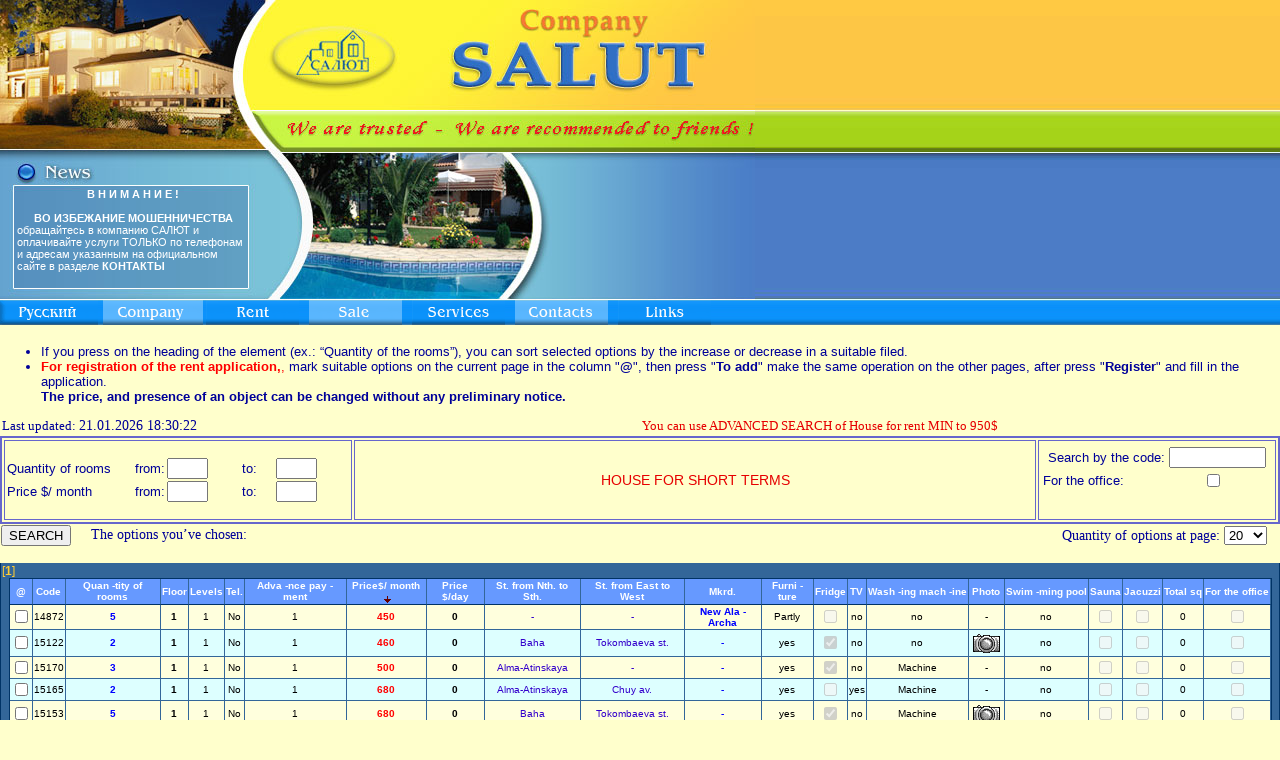

--- FILE ---
content_type: text/html
request_url: http://www.salut.com.kg/houses_rent_min_en.php?orderby=7&unsort=0
body_size: 46333
content:
<html>
<head>
<META http-equiv=Content-Type content="text/html; charset=windows-1251">
<title>House for rent in Bishkek, Kyrgyzstan</title>
<SCRIPT language=JavaScript> <!-- 
function show(lname)
{
    eval("document.getElementById('"+lname+"').style.visibility='visible'");
}

function hide(lname)
{
    eval("document.getElementById('"+lname+"').style.visibility='hidden'");
}



function showb(b_type)
{eval( 'window.location = "?lang=&action=database&show='+b_type+'"' );}

function showPhotos(fid){
	var win = "photos.php?fid="+fid;
	window.open(win, "photos", "width=800, height=648, resizable=yes");
}



// -->
</SCRIPT>
<link rel="stylesheet" type="text/css" href="style.css">
<style type="text/css">
<!--
.style3 {font-family: Arial, Helvetica, sans-serif}
.style12 {color: #000099}
.style13 {color: #FF0000}
-->
</style>
</head>
<body bgcolor=#FFFFCC text=#000000 topMargin=0 leftMargin=0 rightMargin=0 bottommargin=0> 

<div id=news>
<center>
<b>В Н И М А Н И Е  !</b>

<br><br>
<b>ВО  ИЗБЕЖАНИЕ  МОШЕННИЧЕСТВА</b><br>
</center>

обращайтесь в компанию САЛЮТ и 
оплачивайте услуги ТОЛЬКО по телефонам 
и адресам указанным на официальном 
сайте в разделе <b><A href=contacts.php>КОНТАКТЫ</A></b></div>

<div id=pulldown1 onMouseOver="show('pulldown1')" onMouseOut="hide('pulldown1')"> <table width=100% cellspacing=0 cellpadding=0> 

<!-- Menu arenda --> 
<tr><td id=pd title="Apartments for rent to 450$ in Bishkek">
<a href=flats_rent_min_en.php?lang=eng>Apartments for rent to 450$</a></td></tr> 

<tr><td id=pd title="Elite apartments for rent from 500$">
<a href=flats_rent_max_en.php?lang=eng>Elite app. for rent from 500$</a></td></tr> 

<tr><td id=pd title="House for rent to 950$ in Bishkek">
<a href=houses_rent_min_en.php?lang=eng>House for rent to 950$</a></td></tr> 

<tr><td id=pd title="Villa for rent from 1000$ in Bishkek">
<a href=houses_rent_max_en.php?lang=eng>Villa for rent from 1000$</a></td></tr> 

<tr><td id=pd title="Office for rent in Bishkek, Kyrgyzstan">
<a href=office_rent_min_en.php?lang=eng>Office for rent</a></td></tr> 

<tr><td id=pd title="References about us"><a href=otzivy.php?lang=eng>References about us</a></td></tr>
<tr><td id=pd title="Apartments planning"><a href=serii.php?lang=eng>Apartments planning</a></td></tr> 

<tr><td id=pd title="Property for lease" style="border-bottom:2px solid white">
<a href=lease.php?lang=eng>Property for lease</a></td></tr></table></div> 

<!-- Menu продажа --> 
<div id=pulldown2 onMouseOver="show('pulldown2')" onMouseOut="hide('pulldown2')"> <table width=100% cellspacing=0 cellpadding=0> 
<tr><td id=pd title="Apartments sale"><a href=sale_flats_en.php?&lang=eng>Apartments sale</a></td></tr> 
<tr><td id=pd title="House sale"><a href=sale_houses_en.php?&lang=eng>House sale</a></td></tr> 
<tr><td id=pd title="Office sale"><a href=sale_nejiloe_en.php?&lang=eng>Office sale</a></td></tr> 
<tr><td id=pd title="Application for purchase"><A href=sale_sale.php?&lang=eng>Application for purchase</A></TD></TR>
<tr><td id=pd title="Application for sale" style="border-bottom:2px solid white">
<a href=sell.php?&lang=eng>Application for sale</a></td></tr></table> 
</div>

<!-- Menu услуги --> 
<div id=pulldown3 onMouseOver="show('pulldown3')" onMouseOut="hide('pulldown3')"> 
<table width=100% cellspacing=0 cellpadding=0> 
<!--
<tr><td id=pd title="Work search in Bishkek">
<a href=rabota.php?lang=rus>Work search</a></td></tr> 

<tr><td id=pd title="Personnel search in Bishkek">
<a href=personal.php?lang=rus>Personnel search</a></td></tr> 

<tr><td id=pd title="Vacancies for competitors to find work in Bishkek">
<a href=vacancy.php?lang=rus>Vacancies for competitors to find work</a></td></tr> 
 -->

<tr><td id=pd title="Services for leasers">
<a href=leaser.php?lang=eng>For leasers</a></td></tr> 

<tr><td id=pd title="Services for lessors">
<a href=lessor.php?lang=eng>For lessors</a></td></tr> 

<tr><td id=pd title="Services for buyers">
<a href=buyer.php?lang=eng>For buyers</a></td></tr> 

<tr><td id=pd title="Services for sellers">
<a href=seller.php?lang=eng>For sellers</a></td></tr> 

<tr><td id=pd title="The employment, open vacancies for work from real estate agency" style="border-bottom:2px solid white">
<a href=vacancy_agency.php?lang=eng>Vacancies from agency</a></td></tr> 

</table></div> 
<table border=0 width=100% height=35 cellspacing=0 cellpadding=0> 

<!-- TOP --> 
<tr><td height=290 background="lbg.jpg" style="background-repeat:repeat-x;"> <img border=0 src="eng_logo.jpg"> </td></tr> 

<!-- MENU --> 
<tr><td valign=top height=22> <table cellspacing=0 cellpadding=0 width=100% style='background-image: url("butbg.gif")'><tr> 

<td width=103><a href="/houses_rent_min.php"><img src="./img/eng_lang.gif" alt="Русская версия"></a></td> 
<td width=103><a href=index.php?lang=eng><img src="./img/eng_about.gif" alt="About our company"></a></td> 
<td width=103><img src="./img/eng_rent.gif" onMouseOver="show('pulldown1')" onMouseOut="hide('pulldown1')" style="cursor:hand"></td> 
<td width=103><img src="./img/eng_per.gif" onMouseOver="show('pulldown2')" onMouseOut="hide('pulldown2')" style="cursor:hand"></td> 
<td width=103><img src="./img/eng_kadry.gif" onMouseOver="show('pulldown3')" onMouseOut="hide('pulldown3')" style="cursor:hand"></td> 

<td width=103><a href=contacts.php?lang=eng><img src="./img/eng_contacts.gif" alt="Contact info"></a></td> 
<td><a href=links.php?lang=eng><img src="./img/eng_links.gif" alt="Links"></a></td> <td><br></td> 
</tr></table></td></tr></table>						 
<br>
<table width="100%" border="0" cellspacing="0">
    <tr>

      <td class="style12"><font size=2>
      <ul>
        <LI class="style3"><font size=2>If you press on the heading of the element  (ex.: “Quantity of the rooms”), you can sort selected options by the increase or decrease in a suitable filed.
        <LI class="style3"><span class="style13"><font size=2><strong>For registration of the rent application,</strong>,</span> mark suitable options on the current page in the column "<strong>@</strong>", then press "<strong>To add</strong>" make the same operation on the other pages, after press "<strong>Register</strong>" and fill in the application. <br>
              <strong class="BIGREDLABEL">The price, and presence of an object can be changed without any preliminary notice.</strong></FONT></ul>
		
      <table width="100%" border="0" cellspacing="0">
          <tr> 
            <td width="29%" class="style12"><font size=2>Last updated: </font>
              21.01.2026 18:30:22</td>
            <td width="70%"><div align="center" class="style13"><font size=2><a class=24 href="houses_min_en.php"><FONT color=#e60000>You can use ADVANCED SEARCH of 
          House for rent MIN to 950$</font></a></div></td>
            <td width="1%">&nbsp;</td>
          </tr>
        </table>
      </td></tr>
</table>
<form action="/houses_rent_min_en.php?orderby=7&unsort=0">
   <TABLE width="100%" border=2 bordercolor="#6666CC" bgcolor="#FFFFCC">
  <TBODY>
  <TR>
    <TD width="22%" height="80" class="style3"><TABLE width="100%" border=0 cellspacing="0">
            <!--DWLayoutTable-->
            <TBODY>
              <TR> 
                <TD width="38%" class="style12"><font size=2>Quantity of rooms</font><BR>                </TD>
                <TD width="8%" class="style12"><font size=2>from:</font><BR>                </TD>
                <TD width="22%" class="style12"><input maxlength=2 size=3  
      name=poisk[kolvo][]2></TD>
                <TD width="10%" class="style12"><font size="2">to:</font></TD>
                <TD width="22%" class="style12"><input maxlength=2 size=3  
      name=poisk[kolvo][]></TD>
              </TR>
              <TR> 
                <TD class="style12"><font size=2>Price $/ month</font></TD>
                <TD class="style12"><font size=2>from:</font></TD>
                <TD class="style12"><input maxlength=5 size=3 name=poisk[price][]2></TD>
                <TD class="style12"><font size="2">to:</font></TD>
                <TD class="style12"><input maxlength=5 size=3 name=poisk[price][]></TD>
              </TR>
            </TBODY>
          </TABLE>
        </TD>
    <TD width="43%" height="80" class="style3"><table width="100%" border="0" cellspacing="0">
          <tr>
            <td>
              <div align="center"><a class=24 href="houses_rent_min_posutochno_en.php"><FONT color=#e60000>HOUSE FOR SHORT TERMS</font></a></div></td>
          </tr>
        </table></TD>
    <TD width="15%" height="80" rowSpan=2 class="style3">
      <TABLE width="100%" border=0 cellpadding="0" cellspacing="0" bordercolor="#6666CC">
            <TBODY>
              <TR> 
                <TD width="71%" class="style12"><div align="center"><FONT 
            size=2>Search by the code: 
                    <input maxlength=5 size=10 
            name=poisk[kod]2>
                </FONT></div></TD>
              </TR>
            </TBODY>
        </TABLE>
		<TABLE width="100%" border=0>
            <TBODY>
              
              <TR> 
                <TD width="69%" class="style12"><FONT size=2>For the office: 
				</FONT></TD>
                <TD width="31%" class="style12"><INPUT type=checkbox 
            name=poisk[office]></TD>
              </TR>
			  
              <TR> 
                <TD class="style12">&nbsp;</TD>
                <TD class="style12">&nbsp;</TD>
              </TR>
            </TBODY>
        </TABLE></TD>
    </TR></TBODY>
  </TABLE>
<table width="100%" border="0" cellspacing="0">
  <tr>
    <td width="7%" height="10" class="style12"><input type=submit name=GO value="SEARCH"></td>
    <td width="63%" class="style12">The options you’ve chosen:</td>
    <td width="29%" height="10" class="style12"><div align="right">Quantity of options at page:
                        <select name=on_page>
                          <option >20</option>
                          <option >30</option>
                          <option >50</option>
                          <option >100</option>
                        </select>
    </div></td>
    <td width="1%">&nbsp;</td>
  </tr>
</table>
</form>
<form action="/houses_rent_min_en.php?orderby=7&unsort=0">
 <TABLE cellSpacing=0 width="100%">
  <TBODY>
   <TR>
    <TD class=pages>
      <a href=/houses_rent_min_en.php?orderby=7&unsort=0&current_page=0&unsort=-1><SPAN class=gold>[<B>1</B>]</SPAN></a>   <TABLE class=rent cellSpacing=0 width="99%" align=center>
 <tr>
  <td id=head align=center title="To choose the options for the registration of an application">@</td>
       <td id=head align=center title="Code in the database"><a href=/houses_rent_min_en.php?orderby=7&unsort=0&orderby=1&unsort=0>Code</a></td>
       <td id=head align=center title="Quantity of living rooms"><a href=/houses_rent_min_en.php?orderby=7&unsort=0&orderby=2&unsort=0>Quan -tity of rooms</a></td>
       <td id=head align=center title="Floor of an house"><a href=/houses_rent_min_en.php?orderby=7&unsort=0&orderby=3&unsort=0>Floor</a></td>
       <td id=head align=center title="Number of levels in a house"><a href=/houses_rent_min_en.php?orderby=7&unsort=0&orderby=4&unsort=0>Levels</a></td>
       <td id=head align=center title="Type of the telephone line"><a href=/houses_rent_min_en.php?orderby=7&unsort=0&orderby=5&unsort=0>Tel.</a></td>
       <td id=head align=center title="Advance payment for a month"><a href=/houses_rent_min_en.php?orderby=7&unsort=0&orderby=6&unsort=0>Adva -nce pay -ment</a></td>
       <td id=head align=center title="Rent price for a month"><a href=/houses_rent_min_en.php?orderby=7&unsort=0&orderby=7&unsort=0>Price$/ month<img src='./img/desc.gif'></a></td>
       <td id=head align=center title="Rent price for a day"><a href=/houses_rent_min_en.php?orderby=7&unsort=0&orderby=8&unsort=0>Price $/day</a></td>
       <td id=head align=center title="Street from the North to the South"><a href=/houses_rent_min_en.php?orderby=7&unsort=0&orderby=9&unsort=0>St. from Nth. to Sth.</a></td>
       <td id=head align=center title="Street from the East to the West"><a href=/houses_rent_min_en.php?orderby=7&unsort=0&orderby=10&unsort=0>St. from East to West</a></td>
       <td id=head align=center title="Microdistrict"><a href=/houses_rent_min_en.php?orderby=7&unsort=0&orderby=11&unsort=0>Mkrd.</a></td>
       <td id=head align=center title="Presence of the furniture"><a href=/houses_rent_min_en.php?orderby=7&unsort=0&orderby=12&unsort=0>Furni -ture</a></td>
       <td id=head align=center title="Presence of the fridge"><a href=/houses_rent_min_en.php?orderby=7&unsort=0&orderby=13&unsort=0>Fridge</a></td>
       <td id=head align=center title="Presence of TV or Ala TV"><a href=/houses_rent_min_en.php?orderby=7&unsort=0&orderby=14&unsort=0>TV</a></td>
       <td id=head align=center title="Presence of washing machine"><a href=/houses_rent_min_en.php?orderby=7&unsort=0&orderby=15&unsort=0>Wash -ing mach -ine</a></td>
       <td id=head align=center title="Photos of an house"><a href=/houses_rent_min_en.php?orderby=7&unsort=0&orderby=16&unsort=0>Photo</a></td>
       <td id=head align=center title="Presence and location of a swimming pool"><a href=/houses_rent_min_en.php?orderby=7&unsort=0&orderby=17&unsort=0>Swim -ming pool</a></td>
       <td id=head align=center title="Presence of a sauna"><a href=/houses_rent_min_en.php?orderby=7&unsort=0&orderby=18&unsort=0>Sauna</a></td>
       <td id=head align=center title="Presence of a jacuzzi"><a href=/houses_rent_min_en.php?orderby=7&unsort=0&orderby=19&unsort=0>Jacuzzi</a></td>
       <td id=head align=center title="Whole square of a house"><a href=/houses_rent_min_en.php?orderby=7&unsort=0&orderby=20&unsort=0>Total sq</a></td>
       <td id=head align=center title="Possibility of the usage as an office"><a href=/houses_rent_min_en.php?orderby=7&unsort=0&orderby=21&unsort=0>For the office</a></td>
   </tr>
  <tr id='r1' onMouseOver="this.id='r3'" onMouseOut="this.id='r1'">
  <td id=t><input type=checkbox name=checked_flat[] value=14872></td> 
                                                                                        
   <td id=t><font color='#000000'>14872</font></td>
                                                                                        
   <td id=t><font color='#0000FF'><b>5</b></font></td>
                                                                                        
   <td id=t><font color='#000000'><b>1</b></font></td>
                                                                                        
   <td id=t><font color='#000000'>1</font></td>
                                                                                        
   <td id=t><font color='#000000'>No</font></td>
                                                                                        
   <td id=t><font color='#000000'>1</font></td>
                                                                                        
   <td id=t><font color='#FF0000'><b>450</b></font></td>
                                                                                        
   <td id=t><font color='#000000'><b>0</b></font></td>
                                                                                        
   <td id=t><font color='#3300CC'>-</font></td>
                                                                                        
   <td id=t><font color='#3300CC'>-</font></td>
                                                                                        
   <td id=t><font color='#0000FF'><b>New Ala -Archa</b></font></td>
                                                                                        
   <td id=t><font color='#000000'>Partly</font></td>
                                                                                        
   <td id=t><font color='#000000'><input type=checkbox disabled></font></td>
                                                                                        
   <td id=t><font color='#000000'>no</font></td>
                                                                                        
   <td id=t><font color='#000000'>no</font></td>
                                                                                        
   <td id=t><font color='#000000'>-</font></td>
                                                                                        
   <td id=t><font color='#000000'>no</font></td>
                                                                                        
   <td id=t><font color='#000000'><input type=checkbox disabled></font></td>
                                                                                        
   <td id=t><font color='#000000'><input type=checkbox disabled></font></td>
                                                                                        
   <td id=t><font color='#000000'>0</font></td>
                                                                                        
   <td id=t><font color='#000000'><input type=checkbox disabled></font></td>
  </tr>
   <tr id='r2' onMouseOver="this.id='r3'" onMouseOut="this.id='r2'">
  <td id=t><input type=checkbox name=checked_flat[] value=15122></td> 
                                                                                        
   <td id=t><font color='#000000'>15122</font></td>
                                                                                        
   <td id=t><font color='#0000FF'><b>2</b></font></td>
                                                                                        
   <td id=t><font color='#000000'><b>1</b></font></td>
                                                                                        
   <td id=t><font color='#000000'>1</font></td>
                                                                                        
   <td id=t><font color='#000000'>No</font></td>
                                                                                        
   <td id=t><font color='#000000'>1</font></td>
                                                                                        
   <td id=t><font color='#FF0000'><b>460</b></font></td>
                                                                                        
   <td id=t><font color='#000000'><b>0</b></font></td>
                                                                                        
   <td id=t><font color='#3300CC'>Baha</font></td>
                                                                                        
   <td id=t><font color='#3300CC'>Tokombaeva st.</font></td>
                                                                                        
   <td id=t><font color='#0000FF'><b>-</b></font></td>
                                                                                        
   <td id=t><font color='#000000'>yes</font></td>
                                                                                        
   <td id=t><font color='#000000'><input type=checkbox checked disabled></font></td>
                                                                                        
   <td id=t><font color='#000000'>no</font></td>
                                                                                        
   <td id=t><font color='#000000'>no</font></td>
                                                                                        
   <td id=t><font color='#000000'><a class=b href=JavaScript:showPhotos("House/0min/15122");><img src=img/photo.gif></a></font></td>
                                                                                        
   <td id=t><font color='#000000'>no</font></td>
                                                                                        
   <td id=t><font color='#000000'><input type=checkbox disabled></font></td>
                                                                                        
   <td id=t><font color='#000000'><input type=checkbox disabled></font></td>
                                                                                        
   <td id=t><font color='#000000'>0</font></td>
                                                                                        
   <td id=t><font color='#000000'><input type=checkbox disabled></font></td>
  </tr>
   <tr id='r1' onMouseOver="this.id='r3'" onMouseOut="this.id='r1'">
  <td id=t><input type=checkbox name=checked_flat[] value=15170></td> 
                                                                                        
   <td id=t><font color='#000000'>15170</font></td>
                                                                                        
   <td id=t><font color='#0000FF'><b>3</b></font></td>
                                                                                        
   <td id=t><font color='#000000'><b>1</b></font></td>
                                                                                        
   <td id=t><font color='#000000'>1</font></td>
                                                                                        
   <td id=t><font color='#000000'>No</font></td>
                                                                                        
   <td id=t><font color='#000000'>1</font></td>
                                                                                        
   <td id=t><font color='#FF0000'><b>500</b></font></td>
                                                                                        
   <td id=t><font color='#000000'><b>0</b></font></td>
                                                                                        
   <td id=t><font color='#3300CC'>Alma-Atinskaya</font></td>
                                                                                        
   <td id=t><font color='#3300CC'>-</font></td>
                                                                                        
   <td id=t><font color='#0000FF'><b>-</b></font></td>
                                                                                        
   <td id=t><font color='#000000'>yes</font></td>
                                                                                        
   <td id=t><font color='#000000'><input type=checkbox checked disabled></font></td>
                                                                                        
   <td id=t><font color='#000000'>no</font></td>
                                                                                        
   <td id=t><font color='#000000'>Machine</font></td>
                                                                                        
   <td id=t><font color='#000000'>-</font></td>
                                                                                        
   <td id=t><font color='#000000'>no</font></td>
                                                                                        
   <td id=t><font color='#000000'><input type=checkbox disabled></font></td>
                                                                                        
   <td id=t><font color='#000000'><input type=checkbox disabled></font></td>
                                                                                        
   <td id=t><font color='#000000'>0</font></td>
                                                                                        
   <td id=t><font color='#000000'><input type=checkbox disabled></font></td>
  </tr>
   <tr id='r2' onMouseOver="this.id='r3'" onMouseOut="this.id='r2'">
  <td id=t><input type=checkbox name=checked_flat[] value=15165></td> 
                                                                                        
   <td id=t><font color='#000000'>15165</font></td>
                                                                                        
   <td id=t><font color='#0000FF'><b>2</b></font></td>
                                                                                        
   <td id=t><font color='#000000'><b>1</b></font></td>
                                                                                        
   <td id=t><font color='#000000'>1</font></td>
                                                                                        
   <td id=t><font color='#000000'>No</font></td>
                                                                                        
   <td id=t><font color='#000000'>1</font></td>
                                                                                        
   <td id=t><font color='#FF0000'><b>680</b></font></td>
                                                                                        
   <td id=t><font color='#000000'><b>0</b></font></td>
                                                                                        
   <td id=t><font color='#3300CC'>Alma-Atinskaya</font></td>
                                                                                        
   <td id=t><font color='#3300CC'>Chuy av.</font></td>
                                                                                        
   <td id=t><font color='#0000FF'><b>-</b></font></td>
                                                                                        
   <td id=t><font color='#000000'>yes</font></td>
                                                                                        
   <td id=t><font color='#000000'><input type=checkbox disabled></font></td>
                                                                                        
   <td id=t><font color='#000000'>yes</font></td>
                                                                                        
   <td id=t><font color='#000000'>Machine</font></td>
                                                                                        
   <td id=t><font color='#000000'>-</font></td>
                                                                                        
   <td id=t><font color='#000000'>no</font></td>
                                                                                        
   <td id=t><font color='#000000'><input type=checkbox disabled></font></td>
                                                                                        
   <td id=t><font color='#000000'><input type=checkbox disabled></font></td>
                                                                                        
   <td id=t><font color='#000000'>0</font></td>
                                                                                        
   <td id=t><font color='#000000'><input type=checkbox disabled></font></td>
  </tr>
   <tr id='r1' onMouseOver="this.id='r3'" onMouseOut="this.id='r1'">
  <td id=t><input type=checkbox name=checked_flat[] value=15153></td> 
                                                                                        
   <td id=t><font color='#000000'>15153</font></td>
                                                                                        
   <td id=t><font color='#0000FF'><b>5</b></font></td>
                                                                                        
   <td id=t><font color='#000000'><b>1</b></font></td>
                                                                                        
   <td id=t><font color='#000000'>1</font></td>
                                                                                        
   <td id=t><font color='#000000'>No</font></td>
                                                                                        
   <td id=t><font color='#000000'>1</font></td>
                                                                                        
   <td id=t><font color='#FF0000'><b>680</b></font></td>
                                                                                        
   <td id=t><font color='#000000'><b>0</b></font></td>
                                                                                        
   <td id=t><font color='#3300CC'>Baha</font></td>
                                                                                        
   <td id=t><font color='#3300CC'>Tokombaeva st.</font></td>
                                                                                        
   <td id=t><font color='#0000FF'><b>-</b></font></td>
                                                                                        
   <td id=t><font color='#000000'>yes</font></td>
                                                                                        
   <td id=t><font color='#000000'><input type=checkbox checked disabled></font></td>
                                                                                        
   <td id=t><font color='#000000'>no</font></td>
                                                                                        
   <td id=t><font color='#000000'>Machine</font></td>
                                                                                        
   <td id=t><font color='#000000'><a class=b href=JavaScript:showPhotos("House/0min/15153");><img src=img/photo.gif></a></font></td>
                                                                                        
   <td id=t><font color='#000000'>no</font></td>
                                                                                        
   <td id=t><font color='#000000'><input type=checkbox disabled></font></td>
                                                                                        
   <td id=t><font color='#000000'><input type=checkbox disabled></font></td>
                                                                                        
   <td id=t><font color='#000000'>0</font></td>
                                                                                        
   <td id=t><font color='#000000'><input type=checkbox disabled></font></td>
  </tr>
   <tr id='r2' onMouseOver="this.id='r3'" onMouseOut="this.id='r2'">
  <td id=t><input type=checkbox name=checked_flat[] value=15161></td> 
                                                                                        
   <td id=t><font color='#000000'>15161</font></td>
                                                                                        
   <td id=t><font color='#0000FF'><b>5</b></font></td>
                                                                                        
   <td id=t><font color='#000000'><b>1</b></font></td>
                                                                                        
   <td id=t><font color='#000000'>1</font></td>
                                                                                        
   <td id=t><font color='#000000'>No</font></td>
                                                                                        
   <td id=t><font color='#000000'>1</font></td>
                                                                                        
   <td id=t><font color='#FF0000'><b>790</b></font></td>
                                                                                        
   <td id=t><font color='#000000'><b>0</b></font></td>
                                                                                        
   <td id=t><font color='#3300CC'>-</font></td>
                                                                                        
   <td id=t><font color='#3300CC'>-</font></td>
                                                                                        
   <td id=t><font color='#0000FF'><b>Archa Beyshyk</b></font></td>
                                                                                        
   <td id=t><font color='#000000'>no</font></td>
                                                                                        
   <td id=t><font color='#000000'><input type=checkbox disabled></font></td>
                                                                                        
   <td id=t><font color='#000000'>no</font></td>
                                                                                        
   <td id=t><font color='#000000'>no</font></td>
                                                                                        
   <td id=t><font color='#000000'>-</font></td>
                                                                                        
   <td id=t><font color='#000000'>no</font></td>
                                                                                        
   <td id=t><font color='#000000'><input type=checkbox disabled></font></td>
                                                                                        
   <td id=t><font color='#000000'><input type=checkbox disabled></font></td>
                                                                                        
   <td id=t><font color='#000000'>0</font></td>
                                                                                        
   <td id=t><font color='#000000'><input type=checkbox disabled></font></td>
  </tr>
   <tr id='r1' onMouseOver="this.id='r3'" onMouseOut="this.id='r1'">
  <td id=t><input type=checkbox name=checked_flat[] value=15172></td> 
                                                                                        
   <td id=t><font color='#000000'>15172</font></td>
                                                                                        
   <td id=t><font color='#0000FF'><b>3</b></font></td>
                                                                                        
   <td id=t><font color='#000000'><b>1</b></font></td>
                                                                                        
   <td id=t><font color='#000000'>1</font></td>
                                                                                        
   <td id=t><font color='#000000'>No</font></td>
                                                                                        
   <td id=t><font color='#000000'>1</font></td>
                                                                                        
   <td id=t><font color='#FF0000'><b>845</b></font></td>
                                                                                        
   <td id=t><font color='#000000'><b>0</b></font></td>
                                                                                        
   <td id=t><font color='#3300CC'>-</font></td>
                                                                                        
   <td id=t><font color='#3300CC'>-</font></td>
                                                                                        
   <td id=t><font color='#0000FF'><b>Vill. Maevka</b></font></td>
                                                                                        
   <td id=t><font color='#000000'>yes</font></td>
                                                                                        
   <td id=t><font color='#000000'><input type=checkbox checked disabled></font></td>
                                                                                        
   <td id=t><font color='#000000'>no</font></td>
                                                                                        
   <td id=t><font color='#000000'>Machine</font></td>
                                                                                        
   <td id=t><font color='#000000'>-</font></td>
                                                                                        
   <td id=t><font color='#000000'>no</font></td>
                                                                                        
   <td id=t><font color='#000000'><input type=checkbox disabled></font></td>
                                                                                        
   <td id=t><font color='#000000'><input type=checkbox disabled></font></td>
                                                                                        
   <td id=t><font color='#000000'>0</font></td>
                                                                                        
   <td id=t><font color='#000000'><input type=checkbox disabled></font></td>
  </tr>
   <tr id='r2' onMouseOver="this.id='r3'" onMouseOut="this.id='r2'">
  <td id=t><input type=checkbox name=checked_flat[] value=15151></td> 
                                                                                        
   <td id=t><font color='#000000'>15151</font></td>
                                                                                        
   <td id=t><font color='#0000FF'><b>7</b></font></td>
                                                                                        
   <td id=t><font color='#000000'><b>1</b></font></td>
                                                                                        
   <td id=t><font color='#000000'>1</font></td>
                                                                                        
   <td id=t><font color='#000000'>No</font></td>
                                                                                        
   <td id=t><font color='#000000'>1</font></td>
                                                                                        
   <td id=t><font color='#FF0000'><b>970</b></font></td>
                                                                                        
   <td id=t><font color='#000000'><b>0</b></font></td>
                                                                                        
   <td id=t><font color='#3300CC'>Manasa</font></td>
                                                                                        
   <td id=t><font color='#3300CC'>-</font></td>
                                                                                        
   <td id=t><font color='#0000FF'><b>-</b></font></td>
                                                                                        
   <td id=t><font color='#000000'>no</font></td>
                                                                                        
   <td id=t><font color='#000000'><input type=checkbox disabled></font></td>
                                                                                        
   <td id=t><font color='#000000'>no</font></td>
                                                                                        
   <td id=t><font color='#000000'>no</font></td>
                                                                                        
   <td id=t><font color='#000000'><a class=b href=JavaScript:showPhotos("House/0min/15151");><img src=img/photo.gif></a></font></td>
                                                                                        
   <td id=t><font color='#000000'>no</font></td>
                                                                                        
   <td id=t><font color='#000000'><input type=checkbox disabled></font></td>
                                                                                        
   <td id=t><font color='#000000'><input type=checkbox disabled></font></td>
                                                                                        
   <td id=t><font color='#000000'>0</font></td>
                                                                                        
   <td id=t><font color='#000000'><input type=checkbox disabled></font></td>
  </tr>
   </table>
 <a href=/houses_rent_min_en.php?orderby=7&unsort=0&current_page=0><SPAN class=gold>[<B>1</B>]</SPAN></a>   </td></tr>
 </TBODY>
 </table> 
<br>   
       <input type=hidden name="form2" value=/houses_rent_min_en.php?orderby=7&unsort=0>
	 <input type="submit" name="add" value="ADD"></form>
<form action="lock2.php">
  <input name="submit" type="submit" value="REGISTER">
  <input type="hidden" name="vid" value=Дома_rent_min_en>
</form>
</td> 
<!-- OUT END --> 
</tr></table> </td></tr> 

<tr><td align="right" style="padding:0px 0px 0px 0px">
<table width="100%">
  <tr>
    <td>
</td>
  </tr>
</table>
         <TABLE style="BORDER-RIGHT: white 2px inset; BORDER-TOP: white 2px inset; BORDER-LEFT: white 2px inset; BORDER-BOTTOM: white 2px inset" 
      	 height="33" cellSpacing=0 width="100%">
         <TBODY><TR>
         <TD width="2">&nbsp;</TD>
	     <TD>

<div style="padding-top:1px;""font-family:Arial">

		Тел. <span class="style1">(312) 51 23 40, 0557 51 23 40, 
		  <img src="/img/logo-whatsapp-80.png" alt="whatsapp" /> отдел АРЕНДЫ <br /> </span>
			
		<!-- <A id=salut.com.kg title="ОСТАВЬ ЗАЯВКУ СЕЙЧАС" href="mailto:salut@salut.com.kg">
		<img title="ОСТАВЬ ЗАЯВКУ СЕЙЧАС" alt="ОСТАВЬ ЗАЯВКУ СЕЙЧАС" src="/img/price-88-31.gif" height=31 width=88 border=0></A>
		 -->
  </TD>

     <TD style="FILTER: alpha(opacity=10)"><div align="right">

<div style="padding-top:1px;">

<!--Google_analytic-->
<script>
  (function(i,s,o,g,r,a,m){i['GoogleAnalyticsObject']=r;i[r]=i[r]||function(){
  (i[r].q=i[r].q||[]).push(arguments)},i[r].l=1*new Date();a=s.createElement(o),
  m=s.getElementsByTagName(o)[0];a.async=1;a.src=g;m.parentNode.insertBefore(a,m)
  })(window,document,'script','//www.google-analytics.com/analytics.js','ga');

  ga('create', 'UA-68890635-1', 'auto');
  ga('send', 'pageview');

</script>
<!--/Google_analytic-->

<!--Openstat-->
<span id="openstat706370"></span>
<script type="text/javascript">
var openstat = { counter: 706370, image: 5083, color: "458efc", next: openstat, track_links: "all" };
(function(d, t, p) {
var j = d.createElement(t); j.async = true; j.type = "text/javascript";
j.src = ("https:" == p ? "https:" : "http:") + "//openstat.net/cnt.js";
var s = d.getElementsByTagName(t)[0]; s.parentNode.insertBefore(j, s);
})(document, "script", document.location.protocol);
</script>
<!--/Openstat-->

<!-- counter.top.kg  
<script language="JavaScript" type="text/javascript">
	var TOPKGID = 227;
	var IMGID = 1;
</script>
<script src="http://counter.top.kg/js/js1.js" language="JavaScript" type="text/javascript"></script>
  counter.top.kg -->

<!-- Rating@Mail.ru counter -->
<script type="text/javascript">
var _tmr = window._tmr || (window._tmr = []);
_tmr.push({id: "1002752", type: "pageView", start: (new Date()).getTime()});
(function (d, w, id) {
  if (d.getElementById(id)) return;
  var ts = d.createElement("script"); ts.type = "text/javascript"; ts.async = true; ts.id = id;
  ts.src = (d.location.protocol == "https:" ? "https:" : "http:") + "//top-fwz1.mail.ru/js/code.js";
  var f = function () {var s = d.getElementsByTagName("script")[0]; s.parentNode.insertBefore(ts, s);};
  if (w.opera == "[object Opera]") { d.addEventListener("DOMContentLoaded", f, false); } else { f(); }
})(document, window, "topmailru-code");
</script><noscript><div style="position:absolute;left:-10000px;">
<img src="//top-fwz1.mail.ru/counter?id=1002752;js=na" style="border:0;" height="1" width="1" alt="Рейтинг@Mail.ru" />
</div></noscript>
<!-- //Rating@Mail.ru counter -->

<!-- Rating@Mail.ru logo -->
<a href="http://top.mail.ru/jump?from=1002752">
<img src="//top-fwz1.mail.ru/counter?id=1002752;t=501;l=1" 
style="border:0;" height="31" width="88" alt="Рейтинг@Mail.ru" /></a>
<!-- //Rating@Mail.ru logo -->


<!-- yandex -->
<a href="http://www.yandex.ru/cy?base=0&host=www.salut.kg"> 
<img src="http://www.yandex.ru/cycounter?www.salut.kg" width="88" height="31" alt="Яндекс цитирования" border="0"></a>
<!-- yandex -->

<!-- WWW.NET.KG , code for http://www.salut.kg -->
<script language="javascript" type="text/javascript">
 java="1.0";
 java1=""+"refer="+escape(document.referrer)+"&amp;page="+escape(window.location.href);
 document.cookie="astratop=1; path=/";
 java1+="&amp;c="+(document.cookie?"yes":"now");
</script>
<script language="javascript1.1" type="text/javascript">
 java="1.1";
 java1+="&amp;java="+(navigator.javaEnabled()?"yes":"now");
</script>
<script language="javascript1.2" type="text/javascript">
 java="1.2";
 java1+="&amp;razresh="+screen.width+'x'+screen.height+"&amp;cvet="+
 (((navigator.appName.substring(0,3)=="Mic"))?
 screen.colorDepth:screen.pixelDepth);
</script>
<script language="javascript1.3" type="text/javascript">java="1.3"</script>
<script language="javascript" type="text/javascript">
 java1+="&amp;jscript="+java+"&amp;rand="+Math.random();
 document.write("<a href='http://www.net.kg/stat.php?id=2490&amp;fromsite=2490' target='_blank'>"+
 "<img src='http://www.net.kg/img.php?id=2490&amp;"+java1+
 "' border='0' alt='WWW.NET.KG' width='88' height='31' /></a>");
</script>
<noscript>
 <a href='http://www.net.kg/stat.php?id=2490&amp;fromsite=2490' target='_blank'><img
  src="http://www.net.kg/img.php?id=2490" border='0' alt='WWW.NET.KG' width='88'
  height='31' /></a>
</noscript>
<!-- /WWW.NET.KG -->



</TD>


           <TD style="FILTER: alpha(opacity=30)" width="2">&nbsp; </TD>
            </TR></TBODY></TABLE>
<table width="100%">
<tr><td height=25 align=center style='background-image: url("footbg.gif")'>&copy; 2005-2017, Компания <b>САЛЮТ</b> Все права защищены. Использование материалов только со ссылкой на www.salut.kg</td></tr> 
</table> 
</body></html>				

--- FILE ---
content_type: text/css
request_url: http://www.salut.com.kg/style.css
body_size: 4142
content:
BODY{
	BORDER:none;}

a:link {color: #FFFFFF; text-decoration:none}
a:visited{color: #FFFFFF; text-decoration:none}
a:hover {color: #FFFF00; text-decoration:none}

.22 {FONT: 14px Arial, Helvetica, sans-serif; FONT-WEIGHT: bold;}
.22:link {COLOR: #FFFFFF}
.22:hover {COLOR: #FFFF99}
.22:visited {COLOR: #FC3; text-decoration:none}
.22:active {COLOR: #FF0000; text-decoration:none}
		
.24 {FONT: 12px Arial, Helvetica, sans-serif; font-weight:bold;}
.24:link {COLOR: #0066FF}
.24:hover {COLOR: #0000FF}
.24:visited {COLOR: #FF9F80; text-decoration:none}
.22:active {COLOR: #FF0000; text-decoration:none}

DIV#clink {COLOR: #ffffff; 
		FONT-FAMILY: Arial, Helvetica, sans-serif}
DIV#clink A {DISPLAY: block; 
		FONT-WEIGHT: bold; 
		BORDER-LEFT-WIDTH: 0px; 
		BORDER-BOTTOM-WIDTH: 0px; 
		MARGIN: 0px; COLOR: #ffffff; 
		TEXT-DECORATION: none}
DIV#clink A:hover {FONT-WEIGHT: bold; 
		COLOR: #FFFF00; 
		BACKGROUND-COLOR: #0066FF}
DIV#clink A:active {FONT-WEIGHT: bold; 
		COLOR: #FF3300; 
		BACKGROUND-COLOR: #0066FF}

TD{
	font-size:14px;
	color:#000000;
	cursor:default
}

TABLE.rent{
	border:0px solid #003366;
}

TABLE.rent{
	border:1px solid #036;
	border-bottom:none;
}

TD.menu{
	border:1px solid #036;
	border-right:none;
	background:#CCC;
	font-family:Verdana, Tahoma, Arial;
	font-size:11px;
	color:black;
	padding:2px;
	padding-left:6px;
	padding-right:7px;
}

TD.menuon{
	border:1px solid #036;
	border-right:none;
	background:#DDD;
	font-family:Verdana, Tahoma, Arial;
	font-size:11px;
	color:black;
	padding:2px;
	padding-left:6px;
	padding-right:7px;
}

TD.light{
	border:1px solid #036;
	border-right:none;
	border-bottom:none;
	background:#369;
	font-family:Verdana, Tahoma, Arial;
	font-size:11px;
	font-weight:bold;
	color:#FC0;
	padding:2px;
	padding-left:6px;
	padding-right:7px;
}

TD#head{
	border-right:1px solid #336699;
	border-bottom:1px solid #003366;
	background:#6699FF;
	font-family:Verdana, Tahoma, Arial;
	font-size:10px;
	font-weight:bold;
	color:white;
	cursor:default
}

TD#fh{
	border:1px solid #003366;
	height:24px;
	border-top:1px solid #5588DD;
	border-left:1px solid #5588DD;
	background:#3366CC;
}

TD#f{
	border:1px solid #003366;
	border-left:1px solid #5588BB;
	border-top:1px solid #5588BB;
	background:#336699;
	font-family:Verdana, Tahoma, Arial;
	font-size:11px;
	color:white;
	padding:4px;
}

TR#r0{
	background:#FEE;
}

TR#r1{
	background:#FFD;
}

TR#r2{
	background:#DFF;
}

TR#r3{
	background:#FF9;
}

TD#t{
	border-right:1px solid #336699;
	border-bottom:1px solid #336699;
	text-align:center;
	font-family:Verdana, Tahoma, Arial;
	font-size:10px;
	cursor:default;
}

TD.pages{
	border:1px solid #036;
	border-top:none;
	border-bottom:none;
	background:#369;
	font-family:Verdana, Tahoma, Arial;
	font-size:12px;
	color:#FFFFFF;
	padding:1px;
	padding-bottom:2px;
}

#news{
	position:absolute;
	top:186;
	left:15;
	z-index:120;
	width:232px;
	height:102px;
	font-family:Arial, Verdana, Tahoma;
	font-size:11px;
	color:white;
	padding:2px;
}

#pulldown1{
	position:absolute;
	top:324;
	left:203;
	z-index:100;
	visibility:hidden;
	background:#3DA5F1;
	padding:2px;
	width:217;
}

#pulldown2{
	position:absolute;
	top:324;
	left:307;
	z-index:110;
	visibility:hidden;
	background:#3DA5F1;
	padding:2px;
	width:217px;
}

#pulldown3{
	position:absolute;
	top:324;
	left:400;
	z-index:110;
	visibility:hidden;
	background:#3DA5F1;
	padding:2px;
	width:217px;
}

TD#pd{
	border:1px solid white;
	border-bottom:none;
	padding:2px;
	text-align:left;
	font-family: Verdana, Arial, Helvetica, sans-serif;
	font-size: 12px;
	color: #FFFFFF;
	font-weight: bold;
}

IMG{border:0px;}

INPUT.text{
	font-family:Verdana,Tahoma,Arial;
	font-size:10px;
	color:black;
	padding:1px;
}

INPUT.sub{
	width:80px;
	font-family:Verdana,Tahoma,Arial;
	font-size:10px;
	font-weight:normal;
	padding:1px;
}

P{
	font-family:Verdana,Tahoma,Arial;
	font-size:10px;
}

.gold{color:#FC3}